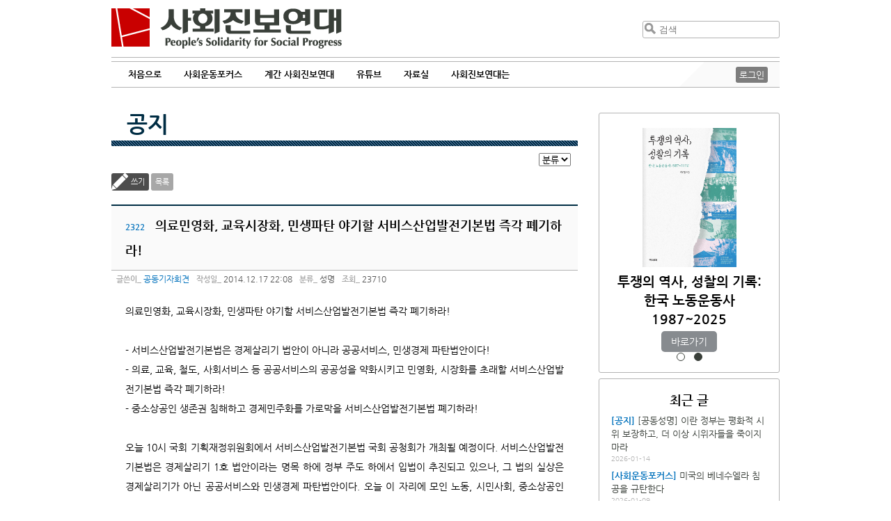

--- FILE ---
content_type: text/html
request_url: https://www.pssp.org/bbs/view.php?board=notice&nid=45203&page=86
body_size: 40310
content:
<!DOCTYPE html>
<html>
<head>
	<meta http-equiv="Content-Type" content="text/html; charset=utf-8" />
	<meta name="description" content="사회진보연대 홈페이지입니다" />
	<meta name="keyword" content="노동,여성,반전평화,사회,국제" />
	<meta name="viewport" content="width=device-width,initial-scale=1.0,minimum-scale=1.0,maximum-scale=1.0" />
	<title>사회진보연대 공지 :: 의료민영화, 교육시장화, 민생파탄 야기할 서비스산업발전기본법 즉각 폐기하라!</title>
	<style>
		@import url(/2013/css/nanumgothic.css);
	</style>
	<link rel="stylesheet" type="text/css" href="/2013/css/layout.css" />
	<link rel="stylesheet" type="text/css" href="/2013/css/jquery-ui-redmond-1.10.3.min.css" media="all" />
	<link rel="stylesheet" type="text/css" href="/2019/style.css?1762531780" />
	<link href="/2013/css/idangerous.swiper.css" rel="stylesheet" />
	<link rel='stylesheet' href='//cdn.jsdelivr.net/font-kopub/1.0/kopubdotum.css'>
	<link rel="shortcut icon" type="image/x-icon" href="/2013/images/favicon.ico" />
	<link rel="stylesheet" href="https://cdnjs.cloudflare.com/ajax/libs/font-awesome/4.7.0/css/font-awesome.min.css">
	<!-- jQuery library (served from Google) -->
	<script src="/2013/js/jquery-1.8.2.min.js"></script>
	<script src="/2013/js/jquery-ui.1.10.3.min.js"></script>
	<script src="/2013/js/imagesloaded.pkgd.min.js"></script>
	<script src="/2013/js/jquery.masonry.js"></script>
	<script src="/2013/js/jquery.masonry.ordered.js"></script>
	<script src="/2013/js/idangerous.swiper-2.1.min.js"></script>
	<!--[if lt IE 9]>
	<script src="/2013/js/html5.js" type="text/javascript"></script>
	<![endif]-->
	<link rel="stylesheet" type="text/css" href="./inc/style.css" />
	<link rel="stylesheet" type="text/css" href="./skin/maybbs/pssp_board/style.css" />
	<script type="text/javascript" language="javascript" src="./js/maybbs/view_comment.js"></script>
	<script type="text/javascript" language="javascript" src="./js/maybbs/view_write_comment.js"></script>
	<script type="text/javascript" language="javascript" src="./js/maybbs/print.js"></script>
	<script type="text/javascript" language="javascript" src="./js/hani_share.js"></script>
	<script type="text/javascript" language="javascript" src="./js/kakaoLink.min.js"></script>
	<script type="text/javascript" language="javascript" src="./js/share.js"></script>
	<script type="text/javascript" language="JavaScript" src="./skin/maybbs/pssp_board/script.js"></script>
	<meta property="fb:app_id" content="222065934624830"/>
	<meta property="og:title" content="사회진보연대 :: 의료민영화, 교육시장화, 민생파탄 야기할 서비스산업발전기본법 즉각 폐기하라!"/>
	<meta property="og:type" content="Article"/>
	<meta property="og:url" content="https://www.pssp.org/bbs/view.php?board=notice&nid=45203"/>
	<meta property="og:description" content="의료민영화, 교육시장화, 민생파탄 야기할 서비스산업발전기본법 즉각 폐기하라!   - 서비스산업발전기본법은 경제살리기 법안이 아니라 공공서비스, 민생경제 파탄법안이다! - 의료, 교육, 철도, 사회서비스 등 공공서비스의 공공성을 약화시키고 민영화, 시장화를 초래할 서비스산업발전기본법 즉각 폐기하라! - 중소상공인 생존권 침해하고 경제민주화를 가로막을 서비스산"/>
	<meta property="og:site_name" content="사회진보연대"/>
	<meta property="og:section" content="성명"/>
	<meta property="og:updated_time" content="2014-12-17"/>
	<meta name="twitter:card" content="summary">
	<meta name="twitter:title" content="의료민영화, 교육시장화, 민생파탄 야기할 서비스산업발전기본법 즉각 폐기하라!">
	<meta name="twitter:description" content="의료민영화, 교육시장화, 민생파탄 야기할 서비스산업발전기본법 즉각 폐기하라!   - 서비스산업발전기본법은 경제살리기 법안이 아니라 공공서비스, 민생경제 파탄법안이다! - 의료, 교육, 철도, 사회서비스 등 공공서비스의 공공성을 약화시키고 민영화, 시장화를 초래할 서비스산업발전기본법 즉각 폐기하라! - 중소상공인 생존권 침해하고 경제민주화를 가로막을 서비스산">
	<meta name="twitter:creator" content="공동기자회견">
	<meta name="twitter:image:src" content="https://www.pssp.org/2013/images/pssp_ologo.png"/>
	<meta name="twitter:domain" content="https://www.pssp.org/bbs/view.php?board=notice&nid=45203">
</head>
<body class="maybbs-notice">
<header role="banner">
	<div class="j2022-header">
		<a class='show-mob menu-btn'>&#9776;</a>
		<h1 class="logo"><a href="/" title="사회진보연대 :: People's Solidarity for Social Progress">사회진보연대</a></h1>
		<div class="search clear-after" role="search">
			<form method="get" action="https://www.pssp.org/bbs/search.php" class='hide-mob'>
				<input type="hidden" name="gid" value="1">
				<input type="hidden" name="s_mode" value="all">
				<input type="submit" value="검색" /><input type="text" placeholder="검색" name="s_arg" />
			</form>
			<a class='show-mob search-btn' href="https://www.pssp.org/bbs/search.php?gid=1&s_mode=all">검색</a>
		</div>
	</div>
	<hr class="j2022 b3b3b3 clear" />
	<div class="j2022-nav navigation" role="navigation">
		<nav>
			<ul id="menu-main">
				<li class="block-sm close-btn-li"><a class='close-btn'>&times;</a></li>
				<li><a href="/">처음으로</a></li>
				<li><a>사회운동포커스</a>
					<ul>
						<li><a href='/bbs/list.php?board=focus'>전체 보기</a></li>
												<li><a href='/bbs/list.php?board=focus&category1=1'>정세초점</a></li>
												<li><a href='/bbs/list.php?board=focus&category1=2'>민중건강과 사회</a></li>
												<li><a href='/bbs/list.php?board=focus&category1=4'>국제동향</a></li>
												<li><a href='/bbs/list.php?board=focus&category1=5'>노동보다</a></li>
												<li><a href='/bbs/list.php?board=focus&category1=6'>인터뷰</a></li>
												<li><a href='/bbs/list.php?board=focus&category1=7'>지상중계</a></li>
												<li><a href='/bbs/list.php?board=focus&category1=10'>현장스케치</a></li>
												<li><a href='/bbs/list.php?board=focus&category1=11'>한국정치</a></li>
												<li><a href='/bbs/list.php?board=focus&category1=12'>민주당 포퓰리즘 비판</a></li>
											</ul>
				</li>
				<li><a href="/2019/organ/">계간 사회진보연대</a></li>
				<li><a>유튜브</a>
					<ul>
						<li><a href='/bbs/list.php?board=youtube'>전체 보기</a></li>
						<li><a href='/bbs/list.php?board=youtube&category1=2'>자본론으로 21세기 경제를 해설하다</a></li>
<li><a href='/bbs/list.php?board=youtube&category1=3'>너에겐 페미니즘이 필요해</a></li>
<li><a href='/bbs/list.php?board=youtube&category1=4'>이재명 대통령이 위험한 이유</a></li>
<li><a href='/bbs/list.php?board=youtube&category1=5'>사회진보연대</a></li>
					</ul>
				</li>
				<li><a>자료실</a>	
					<ul>
						<li><a href="https://www.pssp.org/bbs/list.php?board=notice">공지·성명</a></li>
						<li><a href="https://www.pssp.org/bbs/list.php?board=report">보고서</a></li>
						<li><a href="https://www.pssp.org/bbs/list.php?board=pamphlet">소책자 및 도서</a></li>
						<li><a href="https://www.pssp.org/bbs/list.php?board=document">자료실</a></li>
					</ul>
				</li>
				<li><a>사회진보연대는</a>
					<ul>
						<li><a href="/2013/intro/intro_whatwedo.php">소개</a></li>
						<li><a href="/2013/intro/members.php">회원 활동</a></li>
						<li><a href="https://www.pssp.org/support/">후원하기</a></li>
						<li><a href="/2013/intro/map.php">찾아오시는 길</a></li>
						<!--li><a href="">사회진보연대</a></li-->
						<li><a href="http://awm.pssp.org">노동자운동연구소</a></li>
						<li><a href="https://www.pssp.org/ic">인천지부</a></li>
						<li><a href="https://www.pssp.org/gj">광주전남지부</a></li>
						<li><a href="/eng">English</a></li>
					</ul>
				</li>
			</ul>
			<div class='clear'></div>
		</nav>
		<div id="mobile-menu-fade"></div>
		<div class="login hide-mob">
						<a id="top-login" href="https://www.pssp.org/bbs/login.php?gid=9">로그인</a>
					</div>
		<div class="triangle hide-mob"></div>
	</div>
</header>
<section id="wrapper" class="clear-after">
	<section id="board-wrapper">
		<section id="leftcol" class="">
<h2 class="titles"><a href="/bbs/list.php?board=notice">공지</a></h2>
<hr class="titles-deco" /><style>
   p {margin-top:0px;margin-bottom:0px;}
</style>
<script language="javascript">
function fixImage(num){
	var width = document.getElementById("my_post_img"+num).width;
	if( width > 550 ) {
		document.getElementById("my_post_img"+num).width = 585;
	}
}
function viewPostImage(img_url){
	var url = "view_image_pop.php?board=notice&img_url=" + img_url;
	window.open(url, '', 'width=100, height=100, scrollbars=yes');
}
</script>
		<div id="misc">
			<!--<a class="admin-board" title="게시판 관리" href=./admin.php?board=notice><span>게시판 관리</span></a>-->			<form id="category_go" name="category_go" action="./list.php?board=notice">
 
				<select name="category1">
					<option value="0">분류</option> 
					<option value="1">공지</option>
					<option value="2">성명</option>
				</select>
			</form>
		</div>
		<div class="controller-board">
			<a class="write-board button-board" href="./write.php?board=notice&id=2322&page=86">쓰기</a>
			<a class="button-board" href="./list.php?board=notice&page=86">목록</a>
			<div class="write-to-return">
			</div>
		</div><!-- end of .controller-board -->
		<div id="post-board" class="post clear-after">
			<h3 id="board-post-title">
				<span>2322</span>
				의료민영화, 교육시장화, 민생파탄 야기할 서비스산업발전기본법 즉각 폐기하라!			</h3>
			<div id="meta-info">
				<span class="meta-label-board">글쓴이</span> <a href="mailto:">공동기자회견</a>
				<span class="meta-label-board">작성일</span> 2014.12.17 22:08				<span class="meta-label-board">분류</span>
					<span>성명</span>
				<span class="meta-label-board">조회</span> 23710			</div>
			<div id="post-content-board" class="post-content">
				<div>
									</div>
의료민영화, 교육시장화, 민생파탄 야기할 서비스산업발전기본법 즉각 폐기하라!<br>
 <br>
- 서비스산업발전기본법은 경제살리기 법안이 아니라 공공서비스, 민생경제 파탄법안이다!<br>
- 의료, 교육, 철도, 사회서비스 등 공공서비스의 공공성을 약화시키고 민영화, 시장화를 초래할 서비스산업발전기본법 즉각 폐기하라!<br>
- 중소상공인 생존권 침해하고 경제민주화를 가로막을 서비스산업발전기본법 폐기하라!<br>
 <br>
오늘 10시 국회 기획재정위원회에서 서비스산업발전기본법 국회 공청회가 개최될 예정이다. 서비스산업발전 기본법은 경제살리기 1호 법안이라는 명목 하에 정부 주도 하에서 입법이 추진되고 있으나, 그 법의 실상은 경제살리기가 아닌 공공서비스와 민생경제 파탄법안이다. 오늘 이 자리에 모인 노동, 시민사회, 중소상공인 연대체는 서비스산업발전기본법이 초래할 공공성 파괴와 민생파탄을 우려하며, 서비스산업발전기본법을 폐기할 것을 국회에 강력하게 요구한다.<br>
 <br>
서비스산업발전기본법은 농어업과 제조업을 제외한 경제활동에 관계되는 법안으로 대통령령이 정하는 산업에 모두 적용되므로(법 제2조 1호), 의료, 교육, 철도, 사회서비스, 유통, 금융, 문화예술 등 모든 서비스분야가 그 적용대상이 될 수 있다. 그런데 이 법은 모든 서비스 분야와 관련하여 기획재정부 장관이 수장이 되는 서비스산업 선진화위원회에 기본계획 수립 등 최고의 권한을 부여하고, 각 부처가 이를 실행하도록 하여 사실상 보건복지부, 교육부, 문화관광부 등 모든 부처를 기획재정부에 종속시키고 있다. 의료, 교육, 금융, 유통, 사회서비스, 방송통신, 문화예술 등 공공성을 유지하고 소상공인과 소비자를 보호해야 할 서비스 분야조차 기획재정부 장관의 주도 하에 정책이 추진된다면, 의료민영화, 교육 및 공공서비스 시장화, 경제민주화 정책 폐기가 이루어질 것이 분명하다.<br>
 <br>
의료, 교육, 사회서비스 같이 서비스의 이용이 일상에서 필수적으로 이용되어야 하고 시민들의 생명과 안전, 사회통합, 미래인력의 육성 등 공익적 목적에서 정부의 적극적인 참여와 지원이 필요한 공공영역에서는 공익적 목적 달성을 위한 규제와 조정이 필요하다. 의료의 공공성이 유지되어야 하고 공공병원이 기능을 해야 하고 공교육이 자리잡아 높은 의료비, 교육비 부담을 통제해야 하는 것이다. 또한 철도, 해양운송과 같이 서비스 이용자의 생명, 안전과 직결된 서비스의 경우에도 국민의 생명과 안전을 보호 하는 공익목적 규제가 필요하며, 정보통신, 유통, 관광 등 재벌대기업에 의한 독점이나 과도한 개발이 민생경제파탄과 정보왜곡을 초래할 분야 역시 경제민주화와 민생보호 목적의 규제와 보호가 필요한 것이다.<br>
 <br>
그런데 지금 정부가 서비스산업발전기본법을 밀어붙이며 함께 추진하고 있는 정책을 보면 병원의 영리자법인 허용, 의료법인 부대사업 확대, 영리병원 규제완화 등 병원의 무한 돈벌이 경영을 부추기는 의료민영화 정책, 신의료기술 평가 간소화 등 국민의 건강에 심각한 위협이 될 수 있는 정책, 해외교육기관 유치 등 사교육 육성정책, 카지노 등 사행산업 육성정책 등 국민의 건강과 안전, 공공성 확대에는 관심없고 오직 소수 재벌, 대기업, 자본들의 돈벌이를 위한 정책뿐이다. 이 상황에서 서비스산업발전기본법 마저 통과된다면, 의료민영화, 교육시장화, 민생파탄 정책은 경제살리기라는 미명하게 기획재정부 주도로 추진될 것이며 이는 공공성을 무너뜨리고 민생경제를 파탄시키는 결과로 이어지게 될 것이 분명하다.<br>
 <br>
이에 노동, 시민사회, 중소상공인은 아래와 같이 요구한다.<br>
 <br>
- 국회는 의료민영화, 교육시장화, 민생파탄을 야기할 서비스산업발전기본법 즉각 폐기하라!<br>
 <br>
- 정부는 공공서비스와 민생경제를 파탄시킬 서비스산업발전기본법 추진을 즉각 중단하라!<br>
 <br>
- 정부와 국회는 하루 빨리 의료민영화 방지법 등 공공서비스의 공공성을 확대하고 경제민주화를 현실화할 수 있는 법들을 통과시켜라!<br>
 <br>
2014. 12. 4.<br>
 <br>
의료민영화저지범국민운동본부, 경제민주화실현전국네트워크, 교육운동연대, 교육혁명공동행동, 무상의료운동본부, 문화연대, 전국을살리기비대위, 전국유통상인연합회<br>
			</div>
			<div class="board-article-meta">
				<div class="taxonomy">
					<dl class="terms">
						<dt>주제어</dt>
						<dd>
							<span data-term="3">노동</span>
							<span data-term="8">보건의료</span>
						</dd>
					</dl>
				</div>
				<div class="board-sns">
					<ul>
						<li class="twitter"><a href="javascript://" onclick="javascript:arti2SNS.showPage('twitter','의료민영화, 교육시장화, 민생파탄 야기할 서비스산업발전기본법 즉각 폐기하라!', 'https://www.pssp.org/bbs/view.php?board=notice&nid=45203','','의료민영화, 교육시장화, 민생파탄 야기할 서비스산업발전기본법 즉각 폐기하라!   - 서비스산업발전기본법은 경제살리기 법안이 아니라 공공서비스, ...','');" title='트위터 퍼나르기'><span>Twitter</span></a></li>
						<li class="fb"><a href="javascript://" onclick="javascript:arti2SNS.showPage('facebook','의료민영화, 교육시장화, 민생파탄 야기할 서비스산업발전기본법 즉각 폐기하라!', 'https://www.pssp.org/bbs/view.php?board=notice&nid=45203','https://www.pssp.org/bbs/http://https:/bbs/','의료민영화, 교육시장화, 민생파탄 야기할 서비스산업발전기본법 즉각 폐기하라!   - 서비스산업발전기본법은 경제살리기 법안이 아니라 공공서비스, ...','');" title='페이스북 퍼나르기'><span>Facebook</span></a></li>
						<li class="katalk"><a href="javascript://" onclick="send_kakao('의료민영화, 교육시장화, 민생파탄 야기할 서비스산업발전기본법 즉각 폐기하라!','https://www.pssp.org/bbs/view.php?board=notice&nid=45203');" title='카톡공유하기'><span>Katalk</span></a></li>
						<li class="me2day"><a href="javascript://" onclick="javascript:arti2SNS.showPage('metooday','의료민영화, 교육시장화, 민생파탄 야기할 서비스산업발전기본법 즉각 폐기하라!', 'https://www.pssp.org/bbs/view.php?board=notice&nid=45203','','','');" title='미투데이 퍼나르기'><span>Me2Day</span></a></li>
					</ul>
				</div>
				<div class="clear-after">
				</div>
			</div>
			<div id="signature"></div>
		</div><!-- #post-board.post 포스트 부분 끝 -->

		<div class="controller-board">
			<a class="write-board button-board" href="./write.php?board=notice&id=2322&page=86">쓰기</a>
			<a class="button-board" href="./list.php?board=notice&page=86">목록</a>
			<div class="write-to-return">
			</div>
		</div><!-- end of .controller-board -->
		<table id="board" class="maybbs_board">
			<!-- 게시물 목록 헤더 -->
			<thead>
				<tr>
										<th class="post-number">번호</th>
					<th>제목</th>
					<th>글쓴이</th>
					<th class="post-date">날짜</th>
					<th class="post-views">조회</th>
				</tr>
			</thead>
			<!-- 게시물 목록 -->
			<tbody>
				<tr>
					<td class="post-number">512</td>
					<td class="post-title">
												<a href="./view.php?board=notice&amp;nid=45204&amp;page=86">
<span class="category-board">성명</span>미국의 인종차별적 경찰폭력 규탄 국제연대행동 기자회견문</a>
											</td>
					<td class="post-writer">공동기자회견</td>
					<td class="post-date">2014.12.17</td>
					<td class="post-views">23555</td>
				</tr>
				<tr>
					<td class="post-number">511</td>
					<td class="post-title">
												<a href="./view.php?board=notice&amp;nid=45203&amp;page=86">
<span class="category-board">성명</span>의료민영화, 교육시장화, 민생파탄 야기할 서비스산업발전기본법 즉각 폐기하라!</a>
											</td>
					<td class="post-writer">공동기자회견</td>
					<td class="post-date">2014.12.17</td>
					<td class="post-views">23710</td>
				</tr>
				<tr>
					<td class="post-number">510</td>
					<td class="post-title">
												<a href="./view.php?board=notice&amp;nid=45185&amp;page=86">
<span class="category-board">공지</span>월간 <오늘보다> 창간, 정기구독자를 모집합니다</a>
											</td>
					<td class="post-writer">사회진보연대</td>
					<td class="post-date">2014.12.15</td>
					<td class="post-views">36771</td>
				</tr>
				<tr>
					<td class="post-number">509</td>
					<td class="post-title">
												<a href="./view.php?board=notice&amp;nid=45184&amp;page=86">
<span class="category-board">성명</span>정치적 독립성 없는 부적격 위원, 추천 철회해야 한다!</a>
											</td>
					<td class="post-writer">세월호국민대책회의</td>
					<td class="post-date">2014.12.15</td>
					<td class="post-views">22593</td>
				</tr>
				<tr>
					<td class="post-number">508</td>
					<td class="post-title">
												<a href="./view.php?board=notice&amp;nid=45172&amp;page=86">
<span class="category-board">성명</span>의료공공성을 지켜내기 위한 경북대병원 노동자들의 파업은 정당하다</a>
											</td>
					<td class="post-writer">사회진보연대</td>
					<td class="post-date">2014.12.10</td>
					<td class="post-views">22163</td>
				</tr>
				<tr>
					<td class="post-number">507</td>
					<td class="post-title">
												<a href="./view.php?board=notice&amp;nid=45169&amp;page=86">
<span class="category-board">성명</span>성소수자 인권 지지와 서울시민 인권헌장 선포를 요구하는 인권·시민·사회단체 공동요구안</a>
											</td>
					<td class="post-writer">공동성명</td>
					<td class="post-date">2014.12.09</td>
					<td class="post-views">24697</td>
				</tr>
				<tr>
					<td class="post-number">506</td>
					<td class="post-title">
												<a href="./view.php?board=notice&amp;nid=45148&amp;page=86">
<span class="category-board">성명</span>위헌적인 ‘국군 해외파견 참여법’ 제정안 부결하라</a>
											</td>
					<td class="post-writer">공동기자회견</td>
					<td class="post-date">2014.12.05</td>
					<td class="post-views">23511</td>
				</tr>
				<tr>
					<td class="post-number">505</td>
					<td class="post-title">
												<a href="./view.php?board=notice&amp;nid=45142&amp;page=86">
<span class="category-board">성명</span>[2014.12.4.] 위헌적인 '국군 해외파견 참여법' 제정안 부결하라</a>
											</td>
					<td class="post-writer">사회진보연대</td>
					<td class="post-date">2014.12.05</td>
					<td class="post-views">25904</td>
				</tr>
				<tr>
					<td class="post-number">504</td>
					<td class="post-title">
												<a href="./view.php?board=notice&amp;nid=45139&amp;page=86">
<span class="category-board">공지</span>세월호 국제토론회</a>
											</td>
					<td class="post-writer">사회진보연대</td>
					<td class="post-date">2014.12.04</td>
					<td class="post-views">28306</td>
				</tr>
				<tr>
					<td class="post-number">503</td>
					<td class="post-title">
												<a href="./view.php?board=notice&amp;nid=45133&amp;page=86">
<span class="category-board">성명</span>국민연금 급여 삭감중단 및 소득대체율 45% 보장 입법발의 기자회견문</a>
											</td>
					<td class="post-writer">연금공동행동</td>
					<td class="post-date">2014.12.03</td>
					<td class="post-views">24656</td>
				</tr>
			</tbody>
		</table>
		<div id="pagination-board">
			<a href="/bbs/view.php?board=notice&amp;nid=45203&amp;page=80" class="pre-board"><span>◀</span></a>
				<a href="/bbs/view.php?board=notice&amp;nid=45203&amp;page=81"><span>81</span></a>
				<a href="/bbs/view.php?board=notice&amp;nid=45203&amp;page=82"><span>82</span></a>
				<a href="/bbs/view.php?board=notice&amp;nid=45203&amp;page=83"><span>83</span></a>
				<a href="/bbs/view.php?board=notice&amp;nid=45203&amp;page=84"><span>84</span></a>
				<a href="/bbs/view.php?board=notice&amp;nid=45203&amp;page=85"><span>85</span></a>
				<span class="current-page">86</span>
				<a href="/bbs/view.php?board=notice&amp;nid=45203&amp;page=87"><span>87</span></a>
				<a href="/bbs/view.php?board=notice&amp;nid=45203&amp;page=88"><span>88</span></a>
				<a href="/bbs/view.php?board=notice&amp;nid=45203&amp;page=89"><span>89</span></a>
				<a href="/bbs/view.php?board=notice&amp;nid=45203&amp;page=90"><span>90</span></a>
			<a href="/bbs/view.php?board=notice&amp;nid=45203&amp;page=91" class="next-board"><span>▶</span></a>
		</div>

<!--저작권-->
<!--저작끝-->
		</section>
		<aside id="sub-aside" role="complement">
			<div class='sidebar-inner'>
			<div id='j2022-as'>
				<input type="radio" id="j2022-as-i-journal" name="j2022-as-c" checked />
				<input type="radio" id="j2022-as-i-pamphlet" name="j2022-as-c" />
				<div class="slider-cont" id="j2022-as-journal">
					<a href='/2019/organ/?index=430' style='background-image:url(https://www.pssp.org/bbs/data/j2021/5/main1.png)' class='img'></a>
<h2><a href='/2019/organ/?index=430'>2026년 정세전망 </a></h2>
<h3><a href='/2019/organ/?index=430'></a></h3>

<a class='btn' href='/2019/organ/?index=430'></a>				</div>
				<div class="slider-cont" id="j2022-as-pamphlet">
					<!--id=46-->
<a href='http://www.pssp.org/bbs/view.php?board=pamphlet&nid=83460' style='background-image:url(/bbs/data/pamphlet/8/투쟁의_역사_성찰의_기록_앞표지.jpg)' class='img'></a>
<h2><a href='http://www.pssp.org/bbs/view.php?board=pamphlet&nid=83460'>투쟁의 역사, 성찰의 기록: 한국 노동운동사 1987~2025</a></h2>
<a class='btn' href='http://www.pssp.org/bbs/view.php?board=pamphlet&nid=83460'></a>				</div>
				<nav>
					<label for="j2022-as-i-journal" class="dots" id="j2022-as-dot-journal"></label>
					<label for="j2022-as-i-pamphlet" class="dots" id="j2022-as-dot-pamphlet"></label>
				</nav>
			</div>
						<div class="aside-wrap j2022-recent-aside" id="j2022-recent-aside-wrap">
								<div id="j2022-recent-aside" class="right-aside masonry-item">
					<h2>최근 글</h2>
											<ul>
							<li class="primary-child">
								<span class="j2022-recent-aside notice"><a href="http://www.pssp.org/bbs/list.php?board=notice">[공지]</a></span>								<a href="http://www.pssp.org/bbs/view.php?board=notice&amp;nid=83549">[공동성명] 이란 정부는 평화적 시위 보장하고, 더 이상 시위자들을 죽이지 마라</a>
								<span class="date-aside">2026-01-14</span>
							</li>
							<li class="child">
								<span class="j2022-recent-aside focus"><a href="http://www.pssp.org/bbs/list.php?board=focus">[사회운동포커스]</a></span>								<a href="http://www.pssp.org/bbs/view.php?board=focus&amp;nid=10582">미국의 베네수엘라 침공을 규탄한다</a>
								<span class="date-aside">2026-01-09</span>
							</li>
							<li class="child">
								<span class="j2022-recent-aside focus"><a href="http://www.pssp.org/bbs/list.php?board=focus">[사회운동포커스]</a></span>								<a href="http://www.pssp.org/bbs/view.php?board=focus&amp;nid=10581">재판의 독립성과 ‘법 앞의 평등’ 원칙을 침해하는 민주당의 ‘내란전담재판부 특별법’</a>
								<span class="date-aside">2025-12-24</span>
							</li>
							<li class="child">
								<span class="j2022-recent-aside j2021"><a href="http://www.pssp.org/bbs/list.php?board=j2021">[기관지]</a></span>								<a href="http://www.pssp.org/bbs/view.php?board=j2021&amp;nid=10580">2026년 정세전망 </a>
								<span class="date-aside">2025-12-22</span>
							</li>
							<li class="child">
								<span class="j2022-recent-aside j2021"><a href="http://www.pssp.org/bbs/list.php?board=j2021">[기관지]</a></span>								<a href="http://www.pssp.org/bbs/view.php?board=j2021&amp;nid=10578">국제무역과 금융의 분절화, 달러체제의 위기 가능성과 한국경제</a>
								<span class="date-aside">2025-12-20</span>
							</li>
						</ul>
				</div>
							</div>
						<div class="aside-wrap j2022-recent-aside" id="j2022-recent-term-aside-wrap">
				<div id="j2022-recent-term-aside" class="right-aside masonry-item">
					<h2>노동 주제 최신 글</h2>
					<ul>
	<li class="primary-child">
		<span class="j2022-recent-aside j2021">
			<a href='https://www.pssp.org/bbs/list.php?board=j2021&amp;category1=430'>[기관지]</a>
		</span>
		<a href="https://www.pssp.org/bbs/view.php?board=j2021&amp;nid=10572">민주노조운동의 혁신을 위하여</a>
		<span class="date-aside">2025.12.20</span>
	</li>
	<li class="child">
		<span class="j2022-recent-aside j2021">
			<a href='https://www.pssp.org/bbs/list.php?board=j2021&amp;category1=430'>[기관지]</a>
		</span>
		<a href="https://www.pssp.org/bbs/view.php?board=j2021&amp;nid=10570">2026년 노동 정세전망</a>
		<span class="date-aside">2025.12.20</span>
	</li>
	<li class="child">
		<span class="j2022-recent-aside j2021">
			<a href='https://www.pssp.org/bbs/list.php?board=youtube&amp;category1=5'>[유튜브]</a>
		</span>
		<a href="https://www.pssp.org/bbs/view.php?board=youtube&amp;nid=10563">한국노동운동 1987~2025, 다시 시작하는 질문들</a>
		<span class="date-aside">2025.12.18</span>
	</li>
	<li class="child">
		<span class="j2022-recent-aside j2021">
			<a href='https://www.pssp.org/bbs/list.php?board=document&amp;category1=5'>[자료실]</a>
		</span>
		<a href="https://www.pssp.org/bbs/view.php?board=document&amp;nid=83510">[자료집] 『투쟁의 역사, 성찰의 기록』 출판기념토론회 자료집 (25.12.18.)</a>
		<span class="date-aside">2025.12.18</span>
	</li>
	<li class="last-child">
		<span class="j2022-recent-aside j2021">
			<a href='https://www.pssp.org/bbs/list.php?board=focus&amp;category1=7'>[사회운동포커스]</a>
		</span>
		<a href="https://www.pssp.org/bbs/view.php?board=focus&amp;nid=10562">변화하는 정세 속, 국제 기준에 따른 여성의 권리와 평화를 모색하다</a>
		<span class="date-aside">2025.12.12</span>
	</li>
</ul>
				</div>
			</div>
									<div id='j2022-aside-telegram' class='j2022-side-box'>
				<a class='telegram' href='https://t.me/socialmovementfocus' target='_blank'>
					<span>텔레그램으로 최신 기사 받아보기</span>
				</a>
			</div>
			<div id='j2022-aside-newsletter' class='j2022-side-box'>
				<span>사회진보연대 소식 받기</span>
				<form id="form-newsletter" name="Jlist_userform" method="post" action="http://list.jinbo.net/userform_proc.php">
					<input type="hidden" name="error_return_url" value="" />
					<input type="hidden" name="act" value="">
					<input type="hidden" name="mid" value="intro">
					<input type="hidden" name="vid" value="">
					<input type="hidden" name="listname" value="pssp">
					<input type="hidden" name="mode" value="subscribe">
					<input type="text" name="email" placeholder="이메일 입력" maxlength="100" >
					<input type="button" value="구독" onclick="subscribe_check()">
					<!--input type="button" value="탈퇴" onclick="unsubscribe_check()"-->
				</form>
			</div>
			<div id='j2022-aside-support' class='j2022-side-box'>
				<a href='http://pssp.org/support'>
					<span>사회진보연대 후원하기</span>
				</a>
			</div>
			<div id="j2022-topic-box">
				<h3>주제별 묶어보기</h3>
				<ul>
									<li><a class='term-0' href="/bbs/terms.php?termID=1">정치</a></li>
									<li><a class='term-1' href="/bbs/terms.php?termID=2">경제</a></li>
									<li><a class='term-2' href="/bbs/terms.php?termID=3">노동</a></li>
									<li><a class='term-4' href="/bbs/terms.php?termID=5">여성</a></li>
									<li><a class='term-5' href="/bbs/terms.php?termID=6">평화</a></li>
									<li><a class='term-6' href="/bbs/terms.php?termID=7">국제</a></li>
									<li><a class='term-7' href="/bbs/terms.php?termID=8">보건의료</a></li>
									<li><a class='term-7' href="/bbs/terms.php?termID=16">민중생존권</a></li>
								</ul>
			</div>
			</div>
		</aside>
		<div style='clear:both'></div>
		<aside id="sub-aside-sm">
			<ul>
				<li id="j2022-aside-telegram-sm">
					<a href='https://t.me/socialmovementfocus' target='_blank'><span></span></a>
					<a href='https://t.me/socialmovementfocus' target='_blank'>텔레그램으로 뉴스&nbsp;보기</a>
				</li>
				<li id="j2022-aside-newsletter-sm">
					<a href='#'><span></span></a>
					<a href='#'>메일로 소식&nbsp;받기</a>
				</li>
				<li id="j2022-aside-support-sm">
					<a href='http://pssp.org/support'><span></span></a>
					<a href='http://pssp.org/support'>후원하기</a>
				</li>
			</ul>
		</aside>
<script>
jQuery(function(){
	var slider_idx = 0;
	function update_slider() {
		slider_idx = (slider_idx + 1) % jQuery('input[name="j2022-as-c"]').length;
		jQuery(jQuery('input[name="j2022-as-c"]')[slider_idx]).click();
		setTimeout(update_slider, 5000);
	}
	
	setTimeout(update_slider, 5000);
});
</script>		<div class='clear'></div>
	</section>
</section><!-- end of #wrapper -->
<footer role="contentinfo">
	<div class="oblique"></div>
	<div id="footer-wrap" class="j2022-footer">
		<div id="sitemap" class="clear-after show-mob">
			<div class="fourcols" id="topic-bundles">
				<h4>주제별 글 보기</h4>
				<ul id="topic-right">
					<li><a href="/bbs/terms.php?termID=1">정치</a></li>
					<li><a href="/bbs/terms.php?termID=2">경제</a></li>
					<li><a href="/bbs/terms.php?termID=3">노동</a></li>
					<li><a href="/bbs/terms.php?termID=4">노조</a></li>
				</ul>
				<ul id="topic-left">
					<li><a href="/bbs/terms.php?termID=5">여성</a></li>
					<li><a href="/bbs/terms.php?termID=6">평화</a></li>
					<li><a href="/bbs/terms.php?termID=7">국제</a></li>
					<li><a href="/bbs/terms.php?termID=8">보건의료</a></li>
				</ul>
			</div>
		</div>
		<hr class="b3b3b3 clear mobile-footer">
		<div class="contact-info clear-after">
			<div class="whoweare">
				<h1 class="logo">사회진보연대</h1>
				<ul class="contacts">
					<li><span>전화</span> 02-778-4001</li>
					<li><span>팩스</span> 02-778-4006</li>
					<li><span>메일</span> pssp4001@gmail.com</li>
					<li><span>주소</span> 서울시 마포구 동교로 29길 14-1 거산빌딩 3층 [우 03984]</li>
				</ul>
			</div>
			<a class="back-to-top" href="#wrapper"><span>맨위로</span></a>
		</div>
		<div class="login block-sm">
						<a id="top-login" href="/bbs/login.php?gid=9">로그인</a>
					</div>
	</div>
</footer>
<!-- Global site tag (gtag.js) - Google Analytics -->
<script async src="https://www.googletagmanager.com/gtag/js?id=UA-40714455-1"></script>
<script>
  window.dataLayer = window.dataLayer || [];
  function gtag(){dataLayer.push(arguments);}
  gtag('js', new Date());

  gtag('config', 'UA-40714455-1');
</script>

<script type="text/javascript">
	jQuery(function() {
		var topicSwiper;
		var curTopicIndex = -1;
		var curWinWidth = jQuery(document).width();
		var WinHeight = jQuery(window).height();
		
		jQuery('.j2022-header .menu-btn').click(function(){
			jQuery('.j2022-nav nav').addClass('active');
		});
		
		jQuery('.j2022-nav .close-btn').click(function(){
			jQuery('.j2022-nav nav').removeClass('active');
		});
		
		jQuery('.j2022-nav #menu-main>li>a').click(function(){
			jQuery('.j2022-nav #menu-main>li').removeClass('active');
			jQuery(this).parent().addClass('active');
		});
		
		jQuery('.j2022-nav #menu-main>li').hover(function(){
			jQuery(this).addClass('active');
		}, function(){
			jQuery(this).removeClass('active');
		});

		/*jQuery('#menu-main>li').each(function(index) {
			var child = jQuery(this).children('ul');
			if(child.length) {
				jQuery(this).children('a').on('touchstart click',function(e) {
					e.preventDefault();
					jQuery('#menu-main>li').each(function(index2) {
						if(index == index2) {
							if(child.hasClass('opened')) {
								child.hide('slide',{direction:'up'},function() {
									child.removeClass('opened');
								});
							} else {
								child.show('slide',{direction:'up'},function() {
									child.addClass('opened');
								});
							}
						} else {
							jQuery(this).children('ul').hide('fast');
						}
					});
				});
			}
			jQuery(this).mouseenter(function(e) {
				child.show('slide',{direction:'up'},function() {
					child.addClass('opened');
				});
			})
			.mouseleave(function(e) {
				child.hide('slide',{direction:'up'},function() {
					child.removeClass('opened');
				});
			});
		});*/

		function createTopicSwiper() {
			topicSwiper = jQuery('.topic-line .swiper-container').swiper({
				onSlideChangeStart: function(){
					jQuery(".topic-line ul.menu-topic .active").removeClass('active')
					jQuery('.topic-line ul.menu-topic li[data-index="'+(topicSwiper.activeIndex)+'"]').addClass('active');
					curTopicIndex = topicSwiper.activeIndex;
				}
			});
			jQuery('.topic-line .menu-topic li').on('mouseenter.topic',function(e) {
				if(jQuery('.topic-line .topic-content').data('show')) {
					var idx = jQuery(this).attr('data-index');
					if(jQuery('.topic-line .topic-content').data('show') != 1) {
						showTopicContent(idx);
					} else {
						topicSwiper.swipeTo(idx);
					}
				}
			});
			jQuery('.topic-line .menu-topic li').on('touchstart.topic mousedown.topic',function(e) {
				var idx = jQuery(this).attr('data-index');
				if(jQuery('.topic-line .topic-content').data('show') != 1) {
					showTopicContent(idx);
				} else {
					if(curTopicIndex == parseInt(idx)) {
						hideTopicContent();
					} else {
						topicSwiper.swipeTo(idx);
						curTopicIndex = parseInt(idx);
					}
				}
			});
			jQuery('.topic-line.topic-animate').mouseleave(function(e) {
				hideTopicContent();
			});
		}

		function showTopicContent(idx) {
			jQuery('.topic-line .topic-list').addClass('full');
			jQuery('.topic-line .topic-content').slideDown('normal',function() {
				topicSwiper.resizeFix();
				topicSwiper.swipeTo(idx);
				jQuery(this).data('show',1);
				if(curTopicIndex == parseInt(idx)) {
					jQuery(".topic-line ul.menu-topic .active").removeClass('active')
					jQuery('.topic-line ul.menu-topic li[data-index="'+idx+'"]').addClass('active');
				} else {
					curTopicIndex = parseInt(idx);
				}
			});
		}

		function hideTopicContent() {
			jQuery('.topic-line .topic-list').removeClass('full');
			jQuery('.topic-line ul.menu-topic li').removeClass('active');
			jQuery('.topic-line .topic-content').slideUp('normal',function() {
				jQuery(this).data('show',0);
				curTopicIndex = -1;
			});
		}

		function destroyTopicSwiper() {
			topicSwiper.destroy();
			jQuery('.topic-line .menu-topic li').unbind('mouseenter.topic');
			jQuery('.topic-line .menu-topic li').unbind('touchstart.topic mousedown.topic');
		}

		jQuery('.topic-line .menu-topic li a').bind('touchstart mousedown click',function(e){
			e.preventDefault();
		});

		var noticeHtml = jQuery('#notice_vticker .swiper-container').html();
		var noticeSwiper;
		function createNoticeSwiper() {
			noticeSwiper = jQuery('#notice_vticker .swiper-container').html(noticeHtml).swiper({
				mode:'vertical',
				loop: true,
				autoplay: 0
			});
			jQuery('#notice_vticker').mouseenter(function(e){
				noticeSwiper.stopAutoplay();
			}).mouseleave(function(e) {
				noticeSwiper.startAutoplay();
			});
		}
		function destroyNoticeSwiper() {
			noticeSwiper.stopAutoplay();
			noticeSwiper.destroy();
		}

		if(curWinWidth > 640) {
			createTopicSwiper();
			createNoticeSwiper();
		}
		function asideMasonry() {
			var asideWrap = jQuery('#aside-container');
			if(asideWrap.length) {
				var gutter = Math.round((asideWrap.innerWidth() - (jQuery('#recentpost-aside').outerWidth(true) * 2)) / 3)-2;
				if(gutter < 0) gutter = Math.round(asideWrap.width() * 0.01041667);
				asideWrap.imagesLoaded(function() {
					asideWrap.masonry({
						itemSelector: '.masonry-item',
						isAnimated: true,
						gutterWidth: gutter,
						layoutPriorities: {
							shelfOrder: 5.56
						}
					});
				});
			}
		}
		function destroyasideMasonry() {
			jQuery('#aside-container').masonry('destroy');
		}

		if(curWinWidth > 480) {
			if(curWinWidth <= 768) {
				asideMasonry();
			}
		}

		jQuery('footer a.back-to-top').on('click',function(e) {
			e.preventDefault();
			jQuery('html, body').animate( {scrollTop:0} );
		});

		jQuery(window).scroll(function() {
			if(jQuery(document).scrollTop() > WinHeight) {
				jQuery('footer a.back-to-top').show();
			} else {
				jQuery('footer a.back-to-top').hide();
			}
		});

		jQuery(window).resize(function() {
			var winWidth = jQuery(document).width();
			WinHeight = jQuery(window).height();
			if(winWidth <= 640 && curWinWidth > 640) {
				destroyTopicSwiper();
				destroyNoticeSwiper();
			} else if(winWidth > 640 && curWinWidth <= 640) {
				createTopicSwiper();
				createNoticeSwiper();
			}
			if(winWidth > 768 && curWinWidth <= 768) {
				destroyasideMasonry();
			} else if(winWidth > 480 && winWidth <= 768) {
				asideMasonry();
			}
			curWinWidth = winWidth;
		});
	});
</script>
</body>
</html>


--- FILE ---
content_type: text/css
request_url: https://www.pssp.org/2013/css/nanumgothic.css
body_size: 1484
content:
/* 
 * Nanum Gothic (Korean) http://www.google.com/webfonts/earlyaccess
 */
@font-face {
  font-family: 'Nanum Gothic';
  font-style: normal;
  font-weight: 700;
  src: url(/2013/css/nanumgothic/NanumGothic-Bold.eot);
  src: url(/2013/css/nanumgothic/NanumGothic-Bold.eot?#iefix) format('embedded-opentype'),
       url(/2013/css/nanumgothic/NanumGothic-Bold.woff2) format('woff2'),
       url(/2013/css/nanumgothic/NanumGothic-Bold.woff) format('woff'),
       url(/2013/css/nanumgothic/NanumGothic-Bold.ttf) format('truetype');
}
@font-face {
  font-family: 'Nanum Gothic';
  font-style: normal;
  font-weight: 400;
  src: url(/2013/css/nanumgothic/NanumGothic-Regular.eot);
  src: url(/2013/css/nanumgothic/NanumGothic-Regular.eot?#iefix) format('embedded-opentype'),
       url(/2013/css/nanumgothic/NanumGothic-Regular.woff2) format('woff2'),
       url(/2013/css/nanumgothic/NanumGothic-Regular.woff) format('woff'),
       url(/2013/css/nanumgothic/NanumGothic-Regular.ttf) format('truetype');
}
@font-face {
  font-family: 'Nanum Gothic';
  font-style: normal;
  font-weight: 800;
  src: url(/2013/css/nanumgothic/NanumGothic-ExtraBold.eot);
  src: url(/2013/css/nanumgothic/NanumGothic-ExtraBold.eot?#iefix) format('embedded-opentype'),
       url(/2013/css/nanumgothic/NanumGothic-ExtraBold.woff2) format('woff2'),
       url(/2013/css/nanumgothic/NanumGothic-ExtraBold.woff) format('woff'),
       url(/2013/css/nanumgothic/NanumGothic-ExtraBold.ttf) format('truetype');
}


--- FILE ---
content_type: application/javascript
request_url: https://www.pssp.org/2013/js/jquery.masonry.ordered.js
body_size: 4504
content:
/**
 * jQuery Masonry Ordered 2.1-beta2
 * http://masonry-ordered.tasuki.org/
 *
 * Enhanced layout strategy for jQuery Masonry:
 * http://masonry.desandro.com/
 *
 * Licensed under the MIT license.
 * Copyleft 2012 Vit 'tasuki' Brunner
 */

(function( window, $, undefined ) {

  $.extend(true, $.Mason.settings, {
    layoutPriorities: {
      // Masonry default: Try to occupy highest available position.
      // Weight: Pixels of vertical distance from most upper spot.
      upperPosition: 1,
      // Shelf order: Try to display bricks in original order.
      //   (increases ordered-ness, decreases space-efficiency)
      // Weight: Pixels of distance of current brick's top left corner
      //         from previous brick's top right corner.
      shelfOrder: 1
    }
  });

  // layout logic
  $.Mason.prototype._placeBrick = function( brick ) {
    var $brick = $(brick),
        dir = this.horizontalDirection,
        colSpan, groupCount, groupY, groupColY;

    //how many columns does this brick span
    colSpan = Math.ceil( $brick.outerWidth(true) /
      ( this.columnWidth + this.options.gutterWidth ) );
    colSpan = Math.min( colSpan, this.cols );

    if ( colSpan === 1 ) {
      // if brick spans only one column, just like singleMode
      groupY = this.colYs
    } else {
      // brick spans more than one column
      // how many different places could this brick fit horizontally
      groupCount = this.cols + 1 - colSpan;
      groupY = [];

      // for each group potential horizontal position
      for ( var j=0; j < groupCount; j++ ) {
        // make an array of colY values for that one group
        groupColY = this.colYs.slice( j, j+colSpan );
        // and get the max value of the array
        groupY[j] = Math.max.apply( Math, groupColY );
      }
    }

    // get the minimum Y value from the columns
    var minimumY = Math.min.apply( Math, groupY );

    // point near which the next brick should be
    var anchorPoint = { top: 0 }
    anchorPoint[ dir ] = 0;

    // get previous brick details
    var prevBrick = this.styleQueue.slice(-1)[0];
    if ( prevBrick != undefined ) {
      var width  = prevBrick.$el.outerWidth(true);
      // subtract container's horizontal offset to prevent overflow
      var offset = prevBrick.style[ dir ] - this.offset.x;

      // align anchor point with previous brick
      anchorPoint[ dir ] = offset + width;
      anchorPoint.top = prevBrick.style.top;

      // check if brick fits in row
      var spaceForBrick = anchorPoint[ dir ] + colSpan * this.columnWidth;
      var availableSpace = this.cols * this.columnWidth;
      if ( spaceForBrick > availableSpace ) {
        // brick doesn't fit in row - reset horizontal position
        anchorPoint[ dir ] = 0;
      }
    }

    // priorities weights for brick laying
    var priorities = this.options.layoutPriorities;
    // total penalty for given position
    var penalty = [];

    // calculate penalty of each position
    for ( var i=0, len = groupY.length; i < len; i++ ) {
      // distance of upper left corner from anchor point
      var horizontal = Math.abs( anchorPoint[ dir ] - this.columnWidth * i );
      var vertical   = Math.abs( anchorPoint.top  - groupY[i] );
      var sum_of_powers = Math.pow( horizontal, 2 ) + Math.pow( vertical, 2 );
      var distance      = Math.round( Math.sqrt( sum_of_powers ) );
      var shelfPenalty  = priorities.shelfOrder * distance;

      // vertical distance from the most top available spot
      var upperPenalty = priorities.upperPosition * ( groupY[i] - minimumY );

      // total penalty for column
      penalty[i] = upperPenalty + shelfPenalty;
    }

    // get minimum penalty
    var minPenalty = Math.min.apply( null, penalty );

    // find column with minimum penalty
    for ( i=0, len = penalty.length; i < len; i++ ) {
      if ( penalty[i] === minPenalty ) {
        shortCol = i;
        break;
      }
    }

    // position the brick
    var position = {
      top: groupY[shortCol] + this.offset.y
    };
    // position.left or position.right
    position[ dir ] = this.columnWidth * shortCol + this.offset.x;
    this.styleQueue.push({ $el: $brick, style: position });

    // apply setHeight to necessary columns
    var setHeight = groupY[ shortCol ] + $brick.outerHeight(true),
        setSpan = this.cols + 1 - len;
    for ( i=0; i < setSpan; i++ ) {
      this.colYs[ shortCol + i ] = setHeight;
    }
  }
})( window, jQuery );

/* vi: set ts=2 sw=2 expandtab: */
